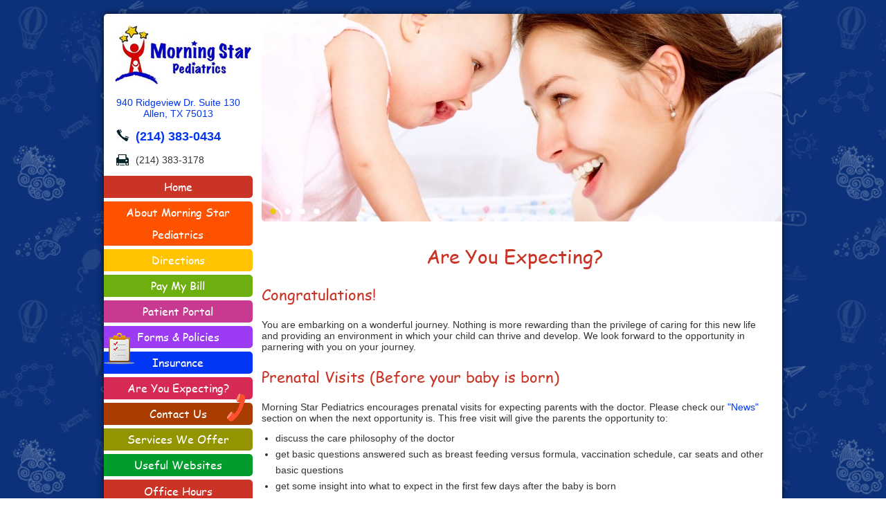

--- FILE ---
content_type: text/html; charset=UTF-8
request_url: https://morningstarpeds.com/are-you-expecting/
body_size: 12847
content:
	<!DOCTYPE html>
<html lang="en">

<head>
    <meta charset="UTF-8"/>

    
    <title>
        Comprehensive Prenatal and Newborn Care | Morning Star Pediatrics    </title>
	
	<link rel="icon" type="image/x-icon" href="/wp-content/uploads/2023/09/cropped-logo.jpg">
	<link rel="apple-touch-icon" sizes="180x180" href="/wp-content/uploads/2023/09/cropped-logo.jpg">
	<link rel="icon" type="image/png" sizes="32x32" href="/wp-content/uploads/2023/09/cropped-logo.jpg">
	<link rel="icon" type="image/png" sizes="16x16" href="/wp-content/uploads/2023/09/cropped-logo.jpg">

	
    <link href='https://fonts.googleapis.com/css?family=PT+Sans:400,700' rel='stylesheet' type='text/css'/>
    <link rel="stylesheet" href="https://morningstarpeds.com/wp-content/themes/Morning%20Star%20Peds/style.css">
    <link href="https://morningstarpeds.com/wp-content/themes/Morning%20Star%20Peds/css/skeleton.css" rel="stylesheet" type="text/css"/>
    <link href="https://morningstarpeds.com/wp-content/themes/Morning%20Star%20Peds/font/fonts.css" type="text/css" rel="stylesheet"/>

    <!-- Mobile Specific Metas
    ================================================== -->
    <meta name="viewport" content="width=device-width, initial-scale=1, maximum-scale=1">

    <!--[if lt IE 9]>
    <script src="https://html5shim.googlecode.com/svn/trunk/html5.js"></script>
    <![endif]-->

    <!-- slider -->
    <script src="https://cdnjs.cloudflare.com/ajax/libs/jquery/3.3.1/jquery.min.js" type="text/javascript"></script>
    <script src="https://morningstarpeds.com/wp-content/themes/Morning%20Star%20Peds/js/slider-fade.js" type="text/javascript"></script>
    <script src="https://morningstarpeds.com/wp-content/themes/Morning%20Star%20Peds/js/slick.min.js" type="text/javascript"></script>

    <link href="https://morningstarpeds.com/wp-content/themes/Morning%20Star%20Peds/css/slick.css" type="text/css" rel="stylesheet"/>
    <link rel="stylesheet" href="https://morningstarpeds.com/wp-content/themes/Morning%20Star%20Peds/css/slider-fade.css" type="text/css"/>

    <script type="text/javascript">
      $(document).ready(function () {

        $('#slider-fade').slide({
          height: 300,
          width: 751,
          responsive: true
        });

      });
    </script>

    <link rel="pingback" href="https://morningstarpeds.com/xmlrpc.php">

    
    <meta name='robots' content='index, follow, max-image-preview:large, max-snippet:-1, max-video-preview:-1' />

	<!-- This site is optimized with the Yoast SEO plugin v26.7 - https://yoast.com/wordpress/plugins/seo/ -->
	<meta name="description" content="Morning Star Pediatrics provides expert prenatal care for expecting mothers. Schedule a visit with our caring team today for a healthy pregnancy journey." />
	<link rel="canonical" href="https://morningstarpeds.com/are-you-expecting/" />
	<meta property="og:locale" content="en_US" />
	<meta property="og:type" content="article" />
	<meta property="og:title" content="Comprehensive Prenatal and Newborn Care | Morning Star Pediatrics" />
	<meta property="og:description" content="Morning Star Pediatrics provides expert prenatal care for expecting mothers. Schedule a visit with our caring team today for a healthy pregnancy journey." />
	<meta property="og:url" content="https://morningstarpeds.com/are-you-expecting/" />
	<meta property="article:publisher" content="https://www.facebook.com/MorningStarPeds" />
	<meta property="article:modified_time" content="2024-06-15T22:42:30+00:00" />
	<meta property="og:image" content="https://morningstarpeds.com/wp-content/uploads/2023/09/logo.jpg" />
	<meta property="og:image:width" content="197" />
	<meta property="og:image:height" content="85" />
	<meta property="og:image:type" content="image/jpeg" />
	<meta name="twitter:card" content="summary_large_image" />
	<meta name="twitter:site" content="@MorningstarPeds" />
	<meta name="twitter:label1" content="Est. reading time" />
	<meta name="twitter:data1" content="2 minutes" />
	<script type="application/ld+json" class="yoast-schema-graph">{"@context":"https://schema.org","@graph":[{"@type":["WebPage","MedicalWebPage"],"@id":"https://morningstarpeds.com/are-you-expecting/","url":"https://morningstarpeds.com/are-you-expecting/","name":"Comprehensive Prenatal and Newborn Care | Morning Star Pediatrics","isPartOf":{"@id":"https://morningstarpeds.com/#website"},"datePublished":"2014-10-15T14:05:22+00:00","dateModified":"2024-06-15T22:42:30+00:00","description":"Morning Star Pediatrics provides expert prenatal care for expecting mothers. Schedule a visit with our caring team today for a healthy pregnancy journey.","breadcrumb":{"@id":"https://morningstarpeds.com/are-you-expecting/#breadcrumb"},"inLanguage":"en","potentialAction":[{"@type":"ReadAction","target":["https://morningstarpeds.com/are-you-expecting/"]}]},{"@type":"BreadcrumbList","@id":"https://morningstarpeds.com/are-you-expecting/#breadcrumb","itemListElement":[{"@type":"ListItem","position":1,"name":"Home","item":"https://morningstarpeds.com/"},{"@type":"ListItem","position":2,"name":"Are You Expecting?"}]},{"@type":"WebSite","@id":"https://morningstarpeds.com/#website","url":"https://morningstarpeds.com/","name":"","description":"More Than Medicine, Building a Foundation for Lifelong Health","publisher":{"@id":"https://morningstarpeds.com/#organization"},"potentialAction":[{"@type":"SearchAction","target":{"@type":"EntryPoint","urlTemplate":"https://morningstarpeds.com/?s={search_term_string}"},"query-input":{"@type":"PropertyValueSpecification","valueRequired":true,"valueName":"search_term_string"}}],"inLanguage":"en"},{"@type":"Organization","@id":"https://morningstarpeds.com/#organization","name":"Morning Star Pediatrics","url":"https://morningstarpeds.com/","logo":{"@type":"ImageObject","inLanguage":"en","@id":"https://morningstarpeds.com/#/schema/logo/image/","url":"https://morningstarpeds.com/wp-content/uploads/2023/09/logo.jpg","contentUrl":"https://morningstarpeds.com/wp-content/uploads/2023/09/logo.jpg","width":197,"height":85,"caption":"Morning Star Pediatrics"},"image":{"@id":"https://morningstarpeds.com/#/schema/logo/image/"},"sameAs":["https://www.facebook.com/MorningStarPeds","https://x.com/MorningstarPeds"]}]}</script>
	<!-- / Yoast SEO plugin. -->


<link rel="alternate" type="application/rss+xml" title=" &raquo; Feed" href="https://morningstarpeds.com/feed/" />
<link rel="alternate" type="application/rss+xml" title=" &raquo; Comments Feed" href="https://morningstarpeds.com/comments/feed/" />
<link rel="alternate" title="oEmbed (JSON)" type="application/json+oembed" href="https://morningstarpeds.com/wp-json/oembed/1.0/embed?url=https%3A%2F%2Fmorningstarpeds.com%2Fare-you-expecting%2F" />
<link rel="alternate" title="oEmbed (XML)" type="text/xml+oembed" href="https://morningstarpeds.com/wp-json/oembed/1.0/embed?url=https%3A%2F%2Fmorningstarpeds.com%2Fare-you-expecting%2F&#038;format=xml" />
<style id='wp-img-auto-sizes-contain-inline-css' type='text/css'>
img:is([sizes=auto i],[sizes^="auto," i]){contain-intrinsic-size:3000px 1500px}
/*# sourceURL=wp-img-auto-sizes-contain-inline-css */
</style>
<style id='wp-emoji-styles-inline-css' type='text/css'>

	img.wp-smiley, img.emoji {
		display: inline !important;
		border: none !important;
		box-shadow: none !important;
		height: 1em !important;
		width: 1em !important;
		margin: 0 0.07em !important;
		vertical-align: -0.1em !important;
		background: none !important;
		padding: 0 !important;
	}
/*# sourceURL=wp-emoji-styles-inline-css */
</style>
<style id='wp-block-library-inline-css' type='text/css'>
:root{--wp-block-synced-color:#7a00df;--wp-block-synced-color--rgb:122,0,223;--wp-bound-block-color:var(--wp-block-synced-color);--wp-editor-canvas-background:#ddd;--wp-admin-theme-color:#007cba;--wp-admin-theme-color--rgb:0,124,186;--wp-admin-theme-color-darker-10:#006ba1;--wp-admin-theme-color-darker-10--rgb:0,107,160.5;--wp-admin-theme-color-darker-20:#005a87;--wp-admin-theme-color-darker-20--rgb:0,90,135;--wp-admin-border-width-focus:2px}@media (min-resolution:192dpi){:root{--wp-admin-border-width-focus:1.5px}}.wp-element-button{cursor:pointer}:root .has-very-light-gray-background-color{background-color:#eee}:root .has-very-dark-gray-background-color{background-color:#313131}:root .has-very-light-gray-color{color:#eee}:root .has-very-dark-gray-color{color:#313131}:root .has-vivid-green-cyan-to-vivid-cyan-blue-gradient-background{background:linear-gradient(135deg,#00d084,#0693e3)}:root .has-purple-crush-gradient-background{background:linear-gradient(135deg,#34e2e4,#4721fb 50%,#ab1dfe)}:root .has-hazy-dawn-gradient-background{background:linear-gradient(135deg,#faaca8,#dad0ec)}:root .has-subdued-olive-gradient-background{background:linear-gradient(135deg,#fafae1,#67a671)}:root .has-atomic-cream-gradient-background{background:linear-gradient(135deg,#fdd79a,#004a59)}:root .has-nightshade-gradient-background{background:linear-gradient(135deg,#330968,#31cdcf)}:root .has-midnight-gradient-background{background:linear-gradient(135deg,#020381,#2874fc)}:root{--wp--preset--font-size--normal:16px;--wp--preset--font-size--huge:42px}.has-regular-font-size{font-size:1em}.has-larger-font-size{font-size:2.625em}.has-normal-font-size{font-size:var(--wp--preset--font-size--normal)}.has-huge-font-size{font-size:var(--wp--preset--font-size--huge)}.has-text-align-center{text-align:center}.has-text-align-left{text-align:left}.has-text-align-right{text-align:right}.has-fit-text{white-space:nowrap!important}#end-resizable-editor-section{display:none}.aligncenter{clear:both}.items-justified-left{justify-content:flex-start}.items-justified-center{justify-content:center}.items-justified-right{justify-content:flex-end}.items-justified-space-between{justify-content:space-between}.screen-reader-text{border:0;clip-path:inset(50%);height:1px;margin:-1px;overflow:hidden;padding:0;position:absolute;width:1px;word-wrap:normal!important}.screen-reader-text:focus{background-color:#ddd;clip-path:none;color:#444;display:block;font-size:1em;height:auto;left:5px;line-height:normal;padding:15px 23px 14px;text-decoration:none;top:5px;width:auto;z-index:100000}html :where(.has-border-color){border-style:solid}html :where([style*=border-top-color]){border-top-style:solid}html :where([style*=border-right-color]){border-right-style:solid}html :where([style*=border-bottom-color]){border-bottom-style:solid}html :where([style*=border-left-color]){border-left-style:solid}html :where([style*=border-width]){border-style:solid}html :where([style*=border-top-width]){border-top-style:solid}html :where([style*=border-right-width]){border-right-style:solid}html :where([style*=border-bottom-width]){border-bottom-style:solid}html :where([style*=border-left-width]){border-left-style:solid}html :where(img[class*=wp-image-]){height:auto;max-width:100%}:where(figure){margin:0 0 1em}html :where(.is-position-sticky){--wp-admin--admin-bar--position-offset:var(--wp-admin--admin-bar--height,0px)}@media screen and (max-width:600px){html :where(.is-position-sticky){--wp-admin--admin-bar--position-offset:0px}}

/*# sourceURL=wp-block-library-inline-css */
</style><style id='global-styles-inline-css' type='text/css'>
:root{--wp--preset--aspect-ratio--square: 1;--wp--preset--aspect-ratio--4-3: 4/3;--wp--preset--aspect-ratio--3-4: 3/4;--wp--preset--aspect-ratio--3-2: 3/2;--wp--preset--aspect-ratio--2-3: 2/3;--wp--preset--aspect-ratio--16-9: 16/9;--wp--preset--aspect-ratio--9-16: 9/16;--wp--preset--color--black: #000000;--wp--preset--color--cyan-bluish-gray: #abb8c3;--wp--preset--color--white: #ffffff;--wp--preset--color--pale-pink: #f78da7;--wp--preset--color--vivid-red: #cf2e2e;--wp--preset--color--luminous-vivid-orange: #ff6900;--wp--preset--color--luminous-vivid-amber: #fcb900;--wp--preset--color--light-green-cyan: #7bdcb5;--wp--preset--color--vivid-green-cyan: #00d084;--wp--preset--color--pale-cyan-blue: #8ed1fc;--wp--preset--color--vivid-cyan-blue: #0693e3;--wp--preset--color--vivid-purple: #9b51e0;--wp--preset--gradient--vivid-cyan-blue-to-vivid-purple: linear-gradient(135deg,rgb(6,147,227) 0%,rgb(155,81,224) 100%);--wp--preset--gradient--light-green-cyan-to-vivid-green-cyan: linear-gradient(135deg,rgb(122,220,180) 0%,rgb(0,208,130) 100%);--wp--preset--gradient--luminous-vivid-amber-to-luminous-vivid-orange: linear-gradient(135deg,rgb(252,185,0) 0%,rgb(255,105,0) 100%);--wp--preset--gradient--luminous-vivid-orange-to-vivid-red: linear-gradient(135deg,rgb(255,105,0) 0%,rgb(207,46,46) 100%);--wp--preset--gradient--very-light-gray-to-cyan-bluish-gray: linear-gradient(135deg,rgb(238,238,238) 0%,rgb(169,184,195) 100%);--wp--preset--gradient--cool-to-warm-spectrum: linear-gradient(135deg,rgb(74,234,220) 0%,rgb(151,120,209) 20%,rgb(207,42,186) 40%,rgb(238,44,130) 60%,rgb(251,105,98) 80%,rgb(254,248,76) 100%);--wp--preset--gradient--blush-light-purple: linear-gradient(135deg,rgb(255,206,236) 0%,rgb(152,150,240) 100%);--wp--preset--gradient--blush-bordeaux: linear-gradient(135deg,rgb(254,205,165) 0%,rgb(254,45,45) 50%,rgb(107,0,62) 100%);--wp--preset--gradient--luminous-dusk: linear-gradient(135deg,rgb(255,203,112) 0%,rgb(199,81,192) 50%,rgb(65,88,208) 100%);--wp--preset--gradient--pale-ocean: linear-gradient(135deg,rgb(255,245,203) 0%,rgb(182,227,212) 50%,rgb(51,167,181) 100%);--wp--preset--gradient--electric-grass: linear-gradient(135deg,rgb(202,248,128) 0%,rgb(113,206,126) 100%);--wp--preset--gradient--midnight: linear-gradient(135deg,rgb(2,3,129) 0%,rgb(40,116,252) 100%);--wp--preset--font-size--small: 13px;--wp--preset--font-size--medium: 20px;--wp--preset--font-size--large: 36px;--wp--preset--font-size--x-large: 42px;--wp--preset--spacing--20: 0.44rem;--wp--preset--spacing--30: 0.67rem;--wp--preset--spacing--40: 1rem;--wp--preset--spacing--50: 1.5rem;--wp--preset--spacing--60: 2.25rem;--wp--preset--spacing--70: 3.38rem;--wp--preset--spacing--80: 5.06rem;--wp--preset--shadow--natural: 6px 6px 9px rgba(0, 0, 0, 0.2);--wp--preset--shadow--deep: 12px 12px 50px rgba(0, 0, 0, 0.4);--wp--preset--shadow--sharp: 6px 6px 0px rgba(0, 0, 0, 0.2);--wp--preset--shadow--outlined: 6px 6px 0px -3px rgb(255, 255, 255), 6px 6px rgb(0, 0, 0);--wp--preset--shadow--crisp: 6px 6px 0px rgb(0, 0, 0);}:where(.is-layout-flex){gap: 0.5em;}:where(.is-layout-grid){gap: 0.5em;}body .is-layout-flex{display: flex;}.is-layout-flex{flex-wrap: wrap;align-items: center;}.is-layout-flex > :is(*, div){margin: 0;}body .is-layout-grid{display: grid;}.is-layout-grid > :is(*, div){margin: 0;}:where(.wp-block-columns.is-layout-flex){gap: 2em;}:where(.wp-block-columns.is-layout-grid){gap: 2em;}:where(.wp-block-post-template.is-layout-flex){gap: 1.25em;}:where(.wp-block-post-template.is-layout-grid){gap: 1.25em;}.has-black-color{color: var(--wp--preset--color--black) !important;}.has-cyan-bluish-gray-color{color: var(--wp--preset--color--cyan-bluish-gray) !important;}.has-white-color{color: var(--wp--preset--color--white) !important;}.has-pale-pink-color{color: var(--wp--preset--color--pale-pink) !important;}.has-vivid-red-color{color: var(--wp--preset--color--vivid-red) !important;}.has-luminous-vivid-orange-color{color: var(--wp--preset--color--luminous-vivid-orange) !important;}.has-luminous-vivid-amber-color{color: var(--wp--preset--color--luminous-vivid-amber) !important;}.has-light-green-cyan-color{color: var(--wp--preset--color--light-green-cyan) !important;}.has-vivid-green-cyan-color{color: var(--wp--preset--color--vivid-green-cyan) !important;}.has-pale-cyan-blue-color{color: var(--wp--preset--color--pale-cyan-blue) !important;}.has-vivid-cyan-blue-color{color: var(--wp--preset--color--vivid-cyan-blue) !important;}.has-vivid-purple-color{color: var(--wp--preset--color--vivid-purple) !important;}.has-black-background-color{background-color: var(--wp--preset--color--black) !important;}.has-cyan-bluish-gray-background-color{background-color: var(--wp--preset--color--cyan-bluish-gray) !important;}.has-white-background-color{background-color: var(--wp--preset--color--white) !important;}.has-pale-pink-background-color{background-color: var(--wp--preset--color--pale-pink) !important;}.has-vivid-red-background-color{background-color: var(--wp--preset--color--vivid-red) !important;}.has-luminous-vivid-orange-background-color{background-color: var(--wp--preset--color--luminous-vivid-orange) !important;}.has-luminous-vivid-amber-background-color{background-color: var(--wp--preset--color--luminous-vivid-amber) !important;}.has-light-green-cyan-background-color{background-color: var(--wp--preset--color--light-green-cyan) !important;}.has-vivid-green-cyan-background-color{background-color: var(--wp--preset--color--vivid-green-cyan) !important;}.has-pale-cyan-blue-background-color{background-color: var(--wp--preset--color--pale-cyan-blue) !important;}.has-vivid-cyan-blue-background-color{background-color: var(--wp--preset--color--vivid-cyan-blue) !important;}.has-vivid-purple-background-color{background-color: var(--wp--preset--color--vivid-purple) !important;}.has-black-border-color{border-color: var(--wp--preset--color--black) !important;}.has-cyan-bluish-gray-border-color{border-color: var(--wp--preset--color--cyan-bluish-gray) !important;}.has-white-border-color{border-color: var(--wp--preset--color--white) !important;}.has-pale-pink-border-color{border-color: var(--wp--preset--color--pale-pink) !important;}.has-vivid-red-border-color{border-color: var(--wp--preset--color--vivid-red) !important;}.has-luminous-vivid-orange-border-color{border-color: var(--wp--preset--color--luminous-vivid-orange) !important;}.has-luminous-vivid-amber-border-color{border-color: var(--wp--preset--color--luminous-vivid-amber) !important;}.has-light-green-cyan-border-color{border-color: var(--wp--preset--color--light-green-cyan) !important;}.has-vivid-green-cyan-border-color{border-color: var(--wp--preset--color--vivid-green-cyan) !important;}.has-pale-cyan-blue-border-color{border-color: var(--wp--preset--color--pale-cyan-blue) !important;}.has-vivid-cyan-blue-border-color{border-color: var(--wp--preset--color--vivid-cyan-blue) !important;}.has-vivid-purple-border-color{border-color: var(--wp--preset--color--vivid-purple) !important;}.has-vivid-cyan-blue-to-vivid-purple-gradient-background{background: var(--wp--preset--gradient--vivid-cyan-blue-to-vivid-purple) !important;}.has-light-green-cyan-to-vivid-green-cyan-gradient-background{background: var(--wp--preset--gradient--light-green-cyan-to-vivid-green-cyan) !important;}.has-luminous-vivid-amber-to-luminous-vivid-orange-gradient-background{background: var(--wp--preset--gradient--luminous-vivid-amber-to-luminous-vivid-orange) !important;}.has-luminous-vivid-orange-to-vivid-red-gradient-background{background: var(--wp--preset--gradient--luminous-vivid-orange-to-vivid-red) !important;}.has-very-light-gray-to-cyan-bluish-gray-gradient-background{background: var(--wp--preset--gradient--very-light-gray-to-cyan-bluish-gray) !important;}.has-cool-to-warm-spectrum-gradient-background{background: var(--wp--preset--gradient--cool-to-warm-spectrum) !important;}.has-blush-light-purple-gradient-background{background: var(--wp--preset--gradient--blush-light-purple) !important;}.has-blush-bordeaux-gradient-background{background: var(--wp--preset--gradient--blush-bordeaux) !important;}.has-luminous-dusk-gradient-background{background: var(--wp--preset--gradient--luminous-dusk) !important;}.has-pale-ocean-gradient-background{background: var(--wp--preset--gradient--pale-ocean) !important;}.has-electric-grass-gradient-background{background: var(--wp--preset--gradient--electric-grass) !important;}.has-midnight-gradient-background{background: var(--wp--preset--gradient--midnight) !important;}.has-small-font-size{font-size: var(--wp--preset--font-size--small) !important;}.has-medium-font-size{font-size: var(--wp--preset--font-size--medium) !important;}.has-large-font-size{font-size: var(--wp--preset--font-size--large) !important;}.has-x-large-font-size{font-size: var(--wp--preset--font-size--x-large) !important;}
/*# sourceURL=global-styles-inline-css */
</style>

<style id='classic-theme-styles-inline-css' type='text/css'>
/*! This file is auto-generated */
.wp-block-button__link{color:#fff;background-color:#32373c;border-radius:9999px;box-shadow:none;text-decoration:none;padding:calc(.667em + 2px) calc(1.333em + 2px);font-size:1.125em}.wp-block-file__button{background:#32373c;color:#fff;text-decoration:none}
/*# sourceURL=/wp-includes/css/classic-themes.min.css */
</style>
<link rel='stylesheet' id='contact-form-7-css' href='https://morningstarpeds.com/wp-content/plugins/contact-form-7/includes/css/styles.css?ver=6.1.4' type='text/css' media='all' />
<link rel='stylesheet' id='siteorigin-panels-front-css' href='https://morningstarpeds.com/wp-content/plugins/siteorigin-panels/css/front-flex.min.css?ver=2.33.5' type='text/css' media='all' />
<link rel='stylesheet' id='sow-image-default-8b5b6f678277-67-css' href='https://morningstarpeds.com/wp-content/uploads/siteorigin-widgets/sow-image-default-8b5b6f678277-67.css?ver=6.9' type='text/css' media='all' />
<link rel='stylesheet' id='wppb_stylesheet-css' href='https://morningstarpeds.com/wp-content/plugins/profile-builder/assets/css/style-front-end.css?ver=3.15.2' type='text/css' media='all' />
<script type="text/javascript" src="https://morningstarpeds.com/wp-includes/js/jquery/jquery.min.js?ver=3.7.1" id="jquery-core-js"></script>
<script type="text/javascript" src="https://morningstarpeds.com/wp-includes/js/jquery/jquery-migrate.min.js?ver=3.4.1" id="jquery-migrate-js"></script>
<script type="text/javascript" id="stripe_nfpluginsettings-js-extra">
/* <![CDATA[ */
var stripe_nfpluginsettings = {"clearLogRestUrl":"https://morningstarpeds.com/wp-json/ninja-forms-stripe/v1/debug-log/delete-all","clearLogButtonId":"stripe_clear_debug_logger","downloadLogRestUrl":"https://morningstarpeds.com/wp-json/ninja-forms-stripe/v1/debug-log/get-all","downloadLogButtonId":"stripe_download_debug_logger","_wpnonce":"f1b45e911d"};
//# sourceURL=stripe_nfpluginsettings-js-extra
/* ]]> */
</script>
<script type="text/javascript" src="https://morningstarpeds.com/wp-content/plugins/ninja-forms-stripe/assets/js/nfpluginsettings.js?ver=3.2.8" id="stripe_nfpluginsettings-js"></script>
<link rel="https://api.w.org/" href="https://morningstarpeds.com/wp-json/" /><link rel="alternate" title="JSON" type="application/json" href="https://morningstarpeds.com/wp-json/wp/v2/pages/67" /><link rel='shortlink' href='https://morningstarpeds.com/?p=67' />
<!-- Google tag (gtag.js) -->
<script async src="https://www.googletagmanager.com/gtag/js?id=G-TBHQ76KKB4"></script>
<script>
  window.dataLayer = window.dataLayer || [];
  function gtag(){dataLayer.push(arguments);}
  gtag('js', new Date());

  gtag('config', 'G-TBHQ76KKB4');
</script><link rel="apple-touch-icon" sizes="180x180" href="/wp-content/uploads/fbrfg/apple-touch-icon.png">
<link rel="icon" type="image/png" sizes="32x32" href="/wp-content/uploads/fbrfg/favicon-32x32.png">
<link rel="icon" type="image/png" sizes="16x16" href="/wp-content/uploads/fbrfg/favicon-16x16.png">
<link rel="manifest" href="/wp-content/uploads/fbrfg/site.webmanifest">
<link rel="mask-icon" href="/wp-content/uploads/fbrfg/safari-pinned-tab.svg" color="#5bbad5">
<link rel="shortcut icon" href="/wp-content/uploads/fbrfg/favicon.ico">
<meta name="msapplication-TileColor" content="#da532c">
<meta name="msapplication-config" content="/wp-content/uploads/fbrfg/browserconfig.xml">
<meta name="theme-color" content="#ffffff"><style type="text/css">.recentcomments a{display:inline !important;padding:0 !important;margin:0 !important;}</style><style media="all" id="siteorigin-panels-layouts-head">/* Layout 67 */ #pgc-67-0-0 , #pgc-67-1-0 { width:100%;width:calc(100% - ( 0 * 30px ) ) } #pg-67-0 , #pl-67 .so-panel { margin-bottom:30px } #pl-67 .so-panel:last-of-type { margin-bottom:0px } #pg-67-1.panel-has-style > .panel-row-style, #pg-67-1.panel-no-style { -webkit-align-items:flex-start;align-items:flex-start } @media (max-width:780px){ #pg-67-0.panel-no-style, #pg-67-0.panel-has-style > .panel-row-style, #pg-67-0 , #pg-67-1.panel-no-style, #pg-67-1.panel-has-style > .panel-row-style, #pg-67-1 { -webkit-flex-direction:column;-ms-flex-direction:column;flex-direction:column } #pg-67-0 > .panel-grid-cell , #pg-67-0 > .panel-row-style > .panel-grid-cell , #pg-67-1 > .panel-grid-cell , #pg-67-1 > .panel-row-style > .panel-grid-cell { width:100%;margin-right:0 } #pl-67 .panel-grid-cell { padding:0 } #pl-67 .panel-grid .panel-grid-cell-empty { display:none } #pl-67 .panel-grid .panel-grid-cell-mobile-last { margin-bottom:0px }  } </style><link rel="icon" href="https://morningstarpeds.com/wp-content/uploads/2023/09/cropped-logo-32x32.jpg" sizes="32x32" />
<link rel="icon" href="https://morningstarpeds.com/wp-content/uploads/2023/09/cropped-logo-192x192.jpg" sizes="192x192" />
<link rel="apple-touch-icon" href="https://morningstarpeds.com/wp-content/uploads/2023/09/cropped-logo-180x180.jpg" />
<meta name="msapplication-TileImage" content="https://morningstarpeds.com/wp-content/uploads/2023/09/cropped-logo-270x270.jpg" />
		<style type="text/css" id="wp-custom-css">
			/*
You can add your own CSS here.

Click the help icon above to learn more.
*/
nav ul li {
    float: left;
    width: 100%;
    padding: 0;
    position: relative;
}

.nav-toggle,
nav ul li a {
    color: #fff;
    font-size: 16px;
    text-align: center;
    padding: 0;
    display: block;
    line-height: 32px;
    font-family: 'comic_sans_msregular', sans-serif;
    margin-top: 5px;
    position: relative;

}

.nav-toggle,
nav ul li a {
    background-color: rgba(202, 52, 39, 1);
    -webkit-border-radius: 0 5px 5px 0;
    border-radius: 0 5px 5px 0;
}
.mobile-nav{
display: none;
}

.nav-toggle,
nav ul li:nth-child(15) a {
    background-color: rgba(1, 118, 179, 1);
}
.nav-toggle:hover,
nav ul li:nth-child(15) a:hover {
    background-color: rgba(1, 118, 179, 0.9);
}


@media screen and (max-width: 786px) {
    .main-nav ul li a:not([title="mobile"]){
        display: none;
    }

    .mobile-nav{
        display: block;
        overflow: hidden;
        padding: 0 0 20px;
    }
    .mobile-nav ul {
        display: none;
    }
    .mobile-nav ul li a[title="mobile"]{
        display: none;
    }
nav ul li a,
    .nav-toggle,
    .emergencies {
        -webkit-border-radius: 5px;
        border-radius: 5px;
    }
}

.gform_wrapper li.gsection.gf_scroll_text {
height: auto; 
}
body .gform_wrapper ul li.gfield {
margin-top: 0;
}

.gform_wrapper .gsection{
margin-bottom: 5px;
}
body .gform_wrapper ul li.field_description_below div.ginput_container_checkbox,
.gfield_checkbox{
margin: 0 !important;
}		</style>
		<link rel='stylesheet' id='so-css-Morning Star Peds-css' href='https://morningstarpeds.com/wp-content/uploads/so-css/so-css-Morning%20Star%20Peds.css?ver=1519100761' type='text/css' media='all' />
<link rel='stylesheet' id='slf_caro_css_and_js-css' href='https://morningstarpeds.com/wp-content/plugins/simple-login-form/includes/front-style.css?ver=6.9' type='text/css' media='all' />
</head>

<body class="wp-singular page-template-default page page-id-67 wp-theme-MorningStarPeds siteorigin-panels siteorigin-panels-before-js">

    <!-- main begins -->

    <main class="main clearfix">
        <div class="mainContainer">

            <!-- two-column begins -->
            <div class="two-column clearfix">

                <!-- aside -->
                <aside class="fLeft">
                    <header>
                        <div class="logo clearfix">
                            <a href="https://morningstarpeds.com/">
                                <img src="https://morningstarpeds.com/wp-content/themes/Morning%20Star%20Peds/images/logo.jpg" alt="Morningstar Pediatrics Logo"/>
                            </a>
                        </div>
                        <address>
                            <a href="https://goo.gl/maps/bqXApV84CgJ2">940 Ridgeview Dr. Suite 130<br/>Allen, TX
                                75013</a>
                        </address>
                        <span class="phone">
                            <a href="tel:2143830434">(214) 383-0434</a>
                        </span>
                        <span class="fax">(214) 383-3178 </span>
                        <nav class="main-nav clearfix">
                            <ul id="menu-primary-menu" class="menu"><li id="menu-item-64" class="menu-item menu-item-type-post_type menu-item-object-page menu-item-home menu-item-64"><a href="https://morningstarpeds.com/">Home <span style="display:none;" class="home"></span></a></li>
<li id="menu-item-1418" class="menu-item menu-item-type-post_type menu-item-object-page menu-item-1418"><a href="https://morningstarpeds.com/about-us/" title="mobile">About Morning Star Pediatrics</a></li>
<li id="menu-item-1610" class="menu-item menu-item-type-post_type menu-item-object-page menu-item-1610"><a href="https://morningstarpeds.com/directions/" title="mobile">Directions</a></li>
<li id="menu-item-1825" class="menu-item menu-item-type-post_type menu-item-object-page menu-item-1825"><a href="https://morningstarpeds.com/online-payment/" title="mobile">Pay My Bill</a></li>
<li id="menu-item-8107" class="menu-item menu-item-type-post_type menu-item-object-page menu-item-8107"><a href="https://morningstarpeds.com/patient-portal/">Patient Portal</a></li>
<li id="menu-item-63" class="menu-item menu-item-type-post_type menu-item-object-page menu-item-63"><a href="https://morningstarpeds.com/forms-policies/">Forms &#038; Policies<span class="forms"></span></a></li>
<li id="menu-item-62" class="menu-item menu-item-type-post_type menu-item-object-page menu-item-62"><a href="https://morningstarpeds.com/insurance/">Insurance</a></li>
<li id="menu-item-86" class="menu-item menu-item-type-post_type menu-item-object-page current-menu-item page_item page-item-67 current_page_item menu-item-86"><a href="https://morningstarpeds.com/are-you-expecting/" aria-current="page">Are You Expecting?</a></li>
<li id="menu-item-59" class="menu-item menu-item-type-post_type menu-item-object-page menu-item-59"><a href="https://morningstarpeds.com/contact-us/">Contact Us<span class="contact"></span></a></li>
<li id="menu-item-94" class="menu-item menu-item-type-post_type menu-item-object-page menu-item-94"><a href="https://morningstarpeds.com/services/">Services We Offer</a></li>
<li id="menu-item-60" class="menu-item menu-item-type-post_type menu-item-object-page menu-item-60"><a href="https://morningstarpeds.com/links/">Useful Websites</a></li>
</ul>                        </nav>
                        <div class="emergencies clearfix">
                            <a href="https://morningstarpeds.com/office-hours/">
                                <h5>Office Hours</h5>
                                <h6>
                                    <script type="text/javascript">
                                      var ops = [
                                        {
                                          openA: '',
                                          start: '',
                                          end: ''
                                        },
                                        {
                                          openA: 1,
                                          start: '08:30:00',
                                          end: '17:30:00'
                                        },
                                        {
                                          openA: '1',
                                          start: '08:30:00',
                                          end: '17:30:00'
                                        },
                                        {
                                          openA: '1',
                                          start: '09:00:00',
                                          end: '17:30:00'
                                        },
                                        {
                                          openA: '1',
                                          start: '08:30:00',
                                          end: '17:30:00'
                                        },
                                        {
                                          openA: '1',
                                          start: '08:30:00',
                                          end: '16:00:00'
                                        },
                                        {
                                          openA: '',
                                          start: '',
                                          end: ''
                                        },
                                      ];

                                      var now = new Date(),
                                          currentWeekday = now.getDay(),
                                          currentHour = now.getHours(),
                                          currentMinutes = now.getMinutes(),
                                          currentFormatted = currentHour * 60 + currentMinutes,
                                          operation = ops[currentWeekday];

                                      if (operation.openA && operation.start && operation.end) {
                                        var openB = operation.start.split(':'),
                                            close = operation.end.split(':'),
                                            openFormatted = parseInt(openB[0], 10) * 60 + parseInt(openB[1], 10),
                                            closeFormatted = parseInt(close[0], 10) * 60 + parseInt(close[1], 10);

                                        if (openFormatted <= currentFormatted && currentFormatted <= closeFormatted) {
                                          document.write('Open Now');
                                        } else {
                                          document.write('Closed Now');
                                        }
                                      } else {
                                        document.write('Closed Now');
                                      }
                                    </script>

                                </h6>
                            </a>
                        </div>
                        <nav class="mobile-nav">
                            <a href="#" class="nav-toggle">Menu</a>
                            <ul id="menu-primary-menu-1" class="menu"><li class="menu-item menu-item-type-post_type menu-item-object-page menu-item-home menu-item-64"><a href="https://morningstarpeds.com/">Home <span style="display:none;" class="home"></span></a></li>
<li class="menu-item menu-item-type-post_type menu-item-object-page menu-item-1418"><a href="https://morningstarpeds.com/about-us/" title="mobile">About Morning Star Pediatrics</a></li>
<li class="menu-item menu-item-type-post_type menu-item-object-page menu-item-1610"><a href="https://morningstarpeds.com/directions/" title="mobile">Directions</a></li>
<li class="menu-item menu-item-type-post_type menu-item-object-page menu-item-1825"><a href="https://morningstarpeds.com/online-payment/" title="mobile">Pay My Bill</a></li>
<li class="menu-item menu-item-type-post_type menu-item-object-page menu-item-8107"><a href="https://morningstarpeds.com/patient-portal/">Patient Portal</a></li>
<li class="menu-item menu-item-type-post_type menu-item-object-page menu-item-63"><a href="https://morningstarpeds.com/forms-policies/">Forms &#038; Policies<span class="forms"></span></a></li>
<li class="menu-item menu-item-type-post_type menu-item-object-page menu-item-62"><a href="https://morningstarpeds.com/insurance/">Insurance</a></li>
<li class="menu-item menu-item-type-post_type menu-item-object-page current-menu-item page_item page-item-67 current_page_item menu-item-86"><a href="https://morningstarpeds.com/are-you-expecting/" aria-current="page">Are You Expecting?</a></li>
<li class="menu-item menu-item-type-post_type menu-item-object-page menu-item-59"><a href="https://morningstarpeds.com/contact-us/">Contact Us<span class="contact"></span></a></li>
<li class="menu-item menu-item-type-post_type menu-item-object-page menu-item-94"><a href="https://morningstarpeds.com/services/">Services We Offer</a></li>
<li class="menu-item menu-item-type-post_type menu-item-object-page menu-item-60"><a href="https://morningstarpeds.com/links/">Useful Websites</a></li>
</ul>                        </nav>
                    </header>
                </aside>
                <!-- aside -->

                <!-- section -->
                <section class="fRight">
					<div class="sliderMian clearfix">
						<div id="slider-fade"> 
							
							<!-- start Basic Jquery Slider -->
							<ul class="slide">	<li><img src="https://morningstarpeds.com/wp-content/uploads/2014/10/Baby’s-Good-Health-resized.jpg" width="751" height="300" border="0"  alt="" /></li>	<li><img src="https://morningstarpeds.com/wp-content/uploads/2014/10/Lovely-Baby-resized.jpg" width="751" height="300" border="0"  alt="" /></li>	<li><img src="https://morningstarpeds.com/wp-content/uploads/2014/10/toddlers-resized.jpg" width="751" height="300" border="0"  alt="" /></li>	<li><img src="https://morningstarpeds.com/wp-content/uploads/2014/10/Kids-playing-outside-resized.jpg" width="751" height="300" border="0"  alt="" /></li>	</ul>
							<!-- end Basic jQuery Slider --> 
							
						</div>
					</div>
                <script>
                  (function($){
                    $(document).on('click', '.nav-toggle', function(evt){
                      evt.preventDefault();
                      var $this = $(this),
                          text = $this.text();

                      $this.text(text === 'Menu' ?  'Close Menu' : 'Menu');
                      $('.mobile-nav ul').slideToggle();
                    })
                  })(jQuery);
                </script>

<div class="inner-content clearfix">

	<h1>Are You Expecting?</h1>
	<div id="pl-67"  class="panel-layout" ><div id="pg-67-0"  class="panel-grid panel-no-style" ><div id="pgc-67-0-0"  class="panel-grid-cell" ><div id="panel-67-0-0-0" class="so-panel widget widget_sow-editor panel-first-child panel-last-child" data-index="0" ><div
			
			class="so-widget-sow-editor so-widget-sow-editor-base"
			
		>
<div class="siteorigin-widget-tinymce textwidget">
	<h2>Congratulations!</h2>
<p>You are embarking on a wonderful journey. Nothing is more rewarding than the privilege of caring for this new life and providing an environment in which your child can thrive and develop. We look forward to the opportunity in parnering with you on your journey.</p>
<h2>Prenatal Visits (Before your baby is born)</h2>
<p>Morning Star Pediatrics encourages prenatal visits for expecting parents with the doctor. Please check our <a href="https://morningstarpeds.com/">"News"</a> section on when the next opportunity is. This free visit will give the parents the opportunity to:</p>
<ul>
<li>discuss the care philosophy of the doctor</li>
<li>get basic questions answered such as breast feeding versus formula, vaccination schedule, car seats and other basic questions</li>
<li>get some insight into what to expect in the first few days after the baby is born</li>
</ul>
<h2>At Delivery</h2>
<p>Dr. Thomas will provide newborn care if you choose to deliver your baby at Baylor McKinney or Texas Health Presbyterian in Allen. You will need to let the hospital know who the chosen doctor is.</p>
<p>Upon discharge, please call our office to schedule the first visit. It is also important to contact your insurance company to get your child added to your respective insurance plan.</p>
<h2>Office Visit Schedule</h2>
<p>For the first visit, please bring all of the discharge paperwork. We follow the American Academy of Pediatrics recommendation for your baby's well child visits. Please also refer to the <a href="https://morningstarpeds.com/immunization/">Immunization page</a> for our philosophy on vaccines:</p>
</div>
</div></div></div></div><div id="pg-67-1"  class="panel-grid panel-no-style" ><div id="pgc-67-1-0"  class="panel-grid-cell" ><div id="panel-67-1-0-0" class="so-panel widget widget_sow-image panel-first-child panel-last-child" data-index="1" ><div
			
			class="so-widget-sow-image so-widget-sow-image-default-8b5b6f678277-67"
			
		>
<div class="sow-image-container">
		<img 
	src="https://morningstarpeds.com/wp-content/uploads/2014/10/Well-Child-Check-up-v1.png" width="1173" height="753" srcset="https://morningstarpeds.com/wp-content/uploads/2014/10/Well-Child-Check-up-v1.png 1173w, https://morningstarpeds.com/wp-content/uploads/2014/10/Well-Child-Check-up-v1-300x193.png 300w, https://morningstarpeds.com/wp-content/uploads/2014/10/Well-Child-Check-up-v1-768x493.png 768w, https://morningstarpeds.com/wp-content/uploads/2014/10/Well-Child-Check-up-v1-1024x657.png 1024w" sizes="(max-width: 1173px) 100vw, 1173px" title="Infographic detailing recommended well-child check-ups from birth to 21 years at Allen pediatric clinic, essential for parents expecting or in early maternity stages. Includes injections for ages 2, 4, 6, and 18 months, dental check-up by age 1, hearing tests, lead screenings, vision check-ups, and annual visits from ages 3 to 21." alt="Infographic detailing recommended well-child check-ups from birth to 21 years at Allen pediatric clinic, essential for parents expecting or in early maternity stages. Includes injections for ages 2, 4, 6, and 18 months, dental check-up by age 1, hearing tests, lead screenings, vision check-ups, and annual visits from ages 3 to 21." 		class="so-widget-image"/>
	</div>

</div></div></div></div></div>
</div>

					
					
				</section>
				<!-- section --> 
				
			</div>
			<!-- two-column ends --> 
			
			<!-- footer begins -->
			<footer class="clearfix">
				<p>&copy; 2026 . All Rights Reserved. </p>
				<div class="social-media fRight"> 
					<a href="https://www.facebook.com/MorningStarPeds" target="_blank"> 
						<img src="https://morningstarpeds.com/wp-content/themes/Morning%20Star%20Peds/images/facebook.png" alt="" /> 
					</a> 
					<a href="https://twitter.com/MorningstarPeds" target="_blank"> 
						<img src="https://morningstarpeds.com/wp-content/themes/Morning%20Star%20Peds/images/twitter.png" alt="" /> 
					</a> 
					<a href="https://plus.google.com/102521027422798188658/" target="_blank"> 
						<img src="https://morningstarpeds.com/wp-content/themes/Morning%20Star%20Peds/images/googlePlus.png" alt="" /> 
					</a> 
				</div>
			</footer>
			<!-- footer ends --> 
			
		</div>
	</main>

	<!-- main ends -->

	<script type="speculationrules">
{"prefetch":[{"source":"document","where":{"and":[{"href_matches":"/*"},{"not":{"href_matches":["/wp-*.php","/wp-admin/*","/wp-content/uploads/*","/wp-content/*","/wp-content/plugins/*","/wp-content/themes/Morning%20Star%20Peds/*","/*\\?(.+)"]}},{"not":{"selector_matches":"a[rel~=\"nofollow\"]"}},{"not":{"selector_matches":".no-prefetch, .no-prefetch a"}}]},"eagerness":"conservative"}]}
</script>
<style type="text/css"> 
         /* Hide reCAPTCHA V3 badge */
        .grecaptcha-badge {
        
            visibility: hidden !important;
        
        }
    </style><script type="text/javascript" src="https://morningstarpeds.com/wp-includes/js/comment-reply.min.js?ver=6.9" id="comment-reply-js" async="async" data-wp-strategy="async" fetchpriority="low"></script>
<script type="text/javascript" src="https://morningstarpeds.com/wp-includes/js/dist/hooks.min.js?ver=dd5603f07f9220ed27f1" id="wp-hooks-js"></script>
<script type="text/javascript" src="https://morningstarpeds.com/wp-includes/js/dist/i18n.min.js?ver=c26c3dc7bed366793375" id="wp-i18n-js"></script>
<script type="text/javascript" id="wp-i18n-js-after">
/* <![CDATA[ */
wp.i18n.setLocaleData( { 'text direction\u0004ltr': [ 'ltr' ] } );
//# sourceURL=wp-i18n-js-after
/* ]]> */
</script>
<script type="text/javascript" src="https://morningstarpeds.com/wp-content/plugins/contact-form-7/includes/swv/js/index.js?ver=6.1.4" id="swv-js"></script>
<script type="text/javascript" id="contact-form-7-js-before">
/* <![CDATA[ */
var wpcf7 = {
    "api": {
        "root": "https:\/\/morningstarpeds.com\/wp-json\/",
        "namespace": "contact-form-7\/v1"
    }
};
//# sourceURL=contact-form-7-js-before
/* ]]> */
</script>
<script type="text/javascript" src="https://morningstarpeds.com/wp-content/plugins/contact-form-7/includes/js/index.js?ver=6.1.4" id="contact-form-7-js"></script>
<script id="wp-emoji-settings" type="application/json">
{"baseUrl":"https://s.w.org/images/core/emoji/17.0.2/72x72/","ext":".png","svgUrl":"https://s.w.org/images/core/emoji/17.0.2/svg/","svgExt":".svg","source":{"concatemoji":"https://morningstarpeds.com/wp-includes/js/wp-emoji-release.min.js?ver=6.9"}}
</script>
<script type="module">
/* <![CDATA[ */
/*! This file is auto-generated */
const a=JSON.parse(document.getElementById("wp-emoji-settings").textContent),o=(window._wpemojiSettings=a,"wpEmojiSettingsSupports"),s=["flag","emoji"];function i(e){try{var t={supportTests:e,timestamp:(new Date).valueOf()};sessionStorage.setItem(o,JSON.stringify(t))}catch(e){}}function c(e,t,n){e.clearRect(0,0,e.canvas.width,e.canvas.height),e.fillText(t,0,0);t=new Uint32Array(e.getImageData(0,0,e.canvas.width,e.canvas.height).data);e.clearRect(0,0,e.canvas.width,e.canvas.height),e.fillText(n,0,0);const a=new Uint32Array(e.getImageData(0,0,e.canvas.width,e.canvas.height).data);return t.every((e,t)=>e===a[t])}function p(e,t){e.clearRect(0,0,e.canvas.width,e.canvas.height),e.fillText(t,0,0);var n=e.getImageData(16,16,1,1);for(let e=0;e<n.data.length;e++)if(0!==n.data[e])return!1;return!0}function u(e,t,n,a){switch(t){case"flag":return n(e,"\ud83c\udff3\ufe0f\u200d\u26a7\ufe0f","\ud83c\udff3\ufe0f\u200b\u26a7\ufe0f")?!1:!n(e,"\ud83c\udde8\ud83c\uddf6","\ud83c\udde8\u200b\ud83c\uddf6")&&!n(e,"\ud83c\udff4\udb40\udc67\udb40\udc62\udb40\udc65\udb40\udc6e\udb40\udc67\udb40\udc7f","\ud83c\udff4\u200b\udb40\udc67\u200b\udb40\udc62\u200b\udb40\udc65\u200b\udb40\udc6e\u200b\udb40\udc67\u200b\udb40\udc7f");case"emoji":return!a(e,"\ud83e\u1fac8")}return!1}function f(e,t,n,a){let r;const o=(r="undefined"!=typeof WorkerGlobalScope&&self instanceof WorkerGlobalScope?new OffscreenCanvas(300,150):document.createElement("canvas")).getContext("2d",{willReadFrequently:!0}),s=(o.textBaseline="top",o.font="600 32px Arial",{});return e.forEach(e=>{s[e]=t(o,e,n,a)}),s}function r(e){var t=document.createElement("script");t.src=e,t.defer=!0,document.head.appendChild(t)}a.supports={everything:!0,everythingExceptFlag:!0},new Promise(t=>{let n=function(){try{var e=JSON.parse(sessionStorage.getItem(o));if("object"==typeof e&&"number"==typeof e.timestamp&&(new Date).valueOf()<e.timestamp+604800&&"object"==typeof e.supportTests)return e.supportTests}catch(e){}return null}();if(!n){if("undefined"!=typeof Worker&&"undefined"!=typeof OffscreenCanvas&&"undefined"!=typeof URL&&URL.createObjectURL&&"undefined"!=typeof Blob)try{var e="postMessage("+f.toString()+"("+[JSON.stringify(s),u.toString(),c.toString(),p.toString()].join(",")+"));",a=new Blob([e],{type:"text/javascript"});const r=new Worker(URL.createObjectURL(a),{name:"wpTestEmojiSupports"});return void(r.onmessage=e=>{i(n=e.data),r.terminate(),t(n)})}catch(e){}i(n=f(s,u,c,p))}t(n)}).then(e=>{for(const n in e)a.supports[n]=e[n],a.supports.everything=a.supports.everything&&a.supports[n],"flag"!==n&&(a.supports.everythingExceptFlag=a.supports.everythingExceptFlag&&a.supports[n]);var t;a.supports.everythingExceptFlag=a.supports.everythingExceptFlag&&!a.supports.flag,a.supports.everything||((t=a.source||{}).concatemoji?r(t.concatemoji):t.wpemoji&&t.twemoji&&(r(t.twemoji),r(t.wpemoji)))});
//# sourceURL=https://morningstarpeds.com/wp-includes/js/wp-emoji-loader.min.js
/* ]]> */
</script>
<script>document.body.className = document.body.className.replace("siteorigin-panels-before-js","");</script>
</body>
</html>


--- FILE ---
content_type: text/css
request_url: https://morningstarpeds.com/wp-content/themes/Morning%20Star%20Peds/style.css
body_size: 4984
content:
/*   
	Theme Name: Morning Star Pediatrics
	Theme URI: http://www.morningstarpeds.com
	Description: Morning Star Pediatrics
	Author: Stark Ideas
	Author URI: http://www.starkideas.com
	Version: 1.0
*/

* {
    margin: 0;
    padding: 0;
}

body {
    font-family: Tahoma, Geneva, sans-serif;
    font-size: 14px;
    font-weight: normal;
    text-decoration: none;
    color: #333;
    background: url(images/pattern.jpg) repeat;
    min-width: 320px;
}

/*
	clearing floats 
*/
.clearfix:after {
    content: "&nbsp;";
    font-size: 0;
    display: block;
    height: 0;
    clear: both;
    visibility: hidden;
}

.clearfix {
    display: inline-block
}

.clearfix {
    display: block
}

* html .clearfix {
    height: 1%;
}

.clear {
    clear: both;
}

/*-----------------*/

h1, h2, h3, h4, h5, img, ul, li, ol, from, input, textarea, font, p {
    padding: 0;
    margin: 0;
    list-style-type: none;
    border: none;
    font-weight: normal;
    line-height: normal;
}

article, aside, details, figcaption, figure,
footer, header, hgroup, menu, nav, section {
    display: block;
    margin: 0;
    padding: 0;
}

a {
    color: rgba(0, 54, 244, 1);
    text-decoration: none;
    outline: none;
}

a:hover {
    color: rgba(51, 51, 51, 1);
    text-decoration: none;
}

.fLeft {
    float: left;
}

.fRight {
    float: right;
}

.md {
    width: auto;
}

/* 
	main
*/

.mainContainer {
    max-width: 980px;
    margin: 0 auto;
    position: relative;
    padding: 0 10px;
}

main {
    width: 100%;
    overflow: hidden;
}

.two-column {
    background-color: #fff;
    -webkit-border-radius: 5px;
    border-radius: 5px;
    -webkit-box-shadow: 0 0 10px 0 rgba(0, 0, 0, 0.7);
    box-shadow: 0 0 10px 0 rgba(0, 0, 0, 0.7);
    margin-top: 20px;
    padding-bottom: 20px;

}

aside {
    width: 21.9287%;
}

section {
    width: 76.7326%;
}

/*
	header
*/

header {
    padding: 0;
}

.logo {
    width: 91.6279%;
    margin: 17px 0 0 16px;
}

.logo img {
    width: 100%;
}

header address {
    display: block;
    text-align: center;
    font-style: normal;
    padding-top: 15px;
}

header span {
    display: block;

}

header span.phone {
    background: url(images/phone.jpg) no-repeat;
    font-size: 18px;
    font-weight: bold;
    margin: 15px 0 0 18px;
    padding-left: 28px;
}

header span.fax {
    background: url(images/fax.jpg) no-repeat;
    margin: 15px 0 0 18px;
    padding-left: 28px;
}

nav {
    padding-top: 10px;
}

nav ul {
    padding-top: 0;
}

nav ul li {
    float: left;
    width: 100%;
    padding: 0;
    position: relative;
}

.nav-toggle,
nav ul li a {
    color: #fff;
    font-size: 16px;
    text-align: center;
    padding: 0;
    display: block;
    line-height: 32px;
    font-family: 'comic_sans_msregular', sans-serif;
    margin-top: 5px;
    position: relative;

}

.nav-toggle,
nav ul li a {
    background-color: rgba(202, 52, 39, 1);
    -webkit-border-radius: 0 5px 5px 0;
    border-radius: 0 5px 5px 0;
}

nav ul li a:hover {
    background-color: rgba(202, 52, 39, 0.9);
}

nav ul li:nth-child(2) a {
    background-color: rgba(255, 82, 0, 1);
}

nav ul li:nth-child(2) a:hover {
    background-color: rgba(255, 82, 0, 0.9);
}

nav ul li:nth-child(3) a {
    background-color: rgba(255, 195, 0, 1);
}

nav ul li:nth-child(3) a:hover {
    background-color: rgba(255, 195, 0, 0.9);
}

nav ul li:nth-child(4) a {
    background-color: rgba(108, 175, 15, 1);
}

nav ul li:nth-child(4) a:hover {
    background-color: rgba(108, 175, 15, 0.9);
}

nav ul li:nth-child(5) a {
    background-color: rgba(200, 58, 144, 1);
}

nav ul li:nth-child(5) a:hover {
    background-color: rgba(200, 58, 144, 0.9);
}

nav ul li:nth-child(6) a {
    background-color: rgba(156, 59, 244, 1);
}

nav ul li:nth-child(6) a:hover {
    background-color: rgba(156, 59, 244, 0.9);
}

nav ul li:nth-child(7) a {
    background-color: rgba(0, 54, 244, 1);
}

nav ul li:nth-child(7) a:hover {
    background-color: rgba(0, 54, 244, 0.9);
}

nav ul li:nth-child(8) a {
    background-color: rgba(214, 41, 83, 1);
}

nav ul li:nth-child(8) a:hover {
    background-color: rgba(214, 41, 83, 0.9);
}

nav ul li:nth-child(9) a {
    background-color: rgba(169, 60, 1, 1);
}

nav ul li:nth-child(9) a:hover {
    background-color: rgba(169, 60, 1, 0.9);
}

nav ul li:nth-child(10) a {
    background-color: rgba(146, 148, 0, 1);
}

nav ul li:nth-child(10) a:hover {
    background-color: rgba(146, 148, 0, 0.9);
}

nav ul li:nth-child(11) a {
    background-color: rgba(0, 156, 44, 1);
}

nav ul li:nth-child(11) a:hover {
    background-color: rgba(0, 156, 44, 0.9);
}

nav ul li:nth-child(12) a {
    background-color: rgba(0, 26, 91, 1);
}

nav ul li:nth-child(12) a:hover {
    background-color: rgba(0, 26, 91, 0.9);
}

nav ul li:nth-child(13) a {
    background-color: rgba(154, 9, 71, 1);
}

nav ul li:nth-child(13) a:hover {
    background-color: rgba(154, 9, 71, 0.9);
}

nav ul li:nth-child(14) a {
    background-color: rgba(123, 65, 241, 1);
}

nav ul li:nth-child(14) a:hover {
    background-color: rgba(123, 65, 241, 0.9);
}

.nav-toggle,
nav ul li:nth-child(15) a {
    background-color: rgba(1, 118, 179, 1);
}
.nav-toggle:hover,
nav ul li:nth-child(15) a:hover {
    background-color: rgba(1, 118, 179, 0.9);
}

nav ul li:nth-child(16) a {
    background-color: rgba(229, 82, 2, 1);
}

nav ul li:nth-child(16) a:hover {
    background-color: rgba(229, 82, 2, 0.9);
}

nav ul li:nth-child(17) a {
    background-color: rgba(9, 169, 148, 1);
}

nav ul li:nth-child(17) a:hover {
    background-color: rgba(9, 169, 148, 0.9);
}

nav ul li:nth-child(18) a {
    background-color: rgba(243, 49, 49, 1);
}

nav ul li:nth-child(18) a:hover {
    background-color: rgba(243, 49, 49, 0.9);
}

nav ul li:nth-child(19) a {
    background-color: rgba(158, 94, 179, 1);
}

nav ul li:nth-child(19) a:hover {
    background-color: rgba(158, 94, 179, 0.9);
}

nav ul li:nth-child(20) a {
    background-color: rgba(177, 40, 47, 1);
}

nav ul li:nth-child(20) a:hover {
    background-color: rgba(177, 40, 47, 0.9);
}

nav ul li:nth-child(21) a {
    background-color: rgba(152, 108, 85, 1);
}

nav ul li:nth-child(21) a:hover {
    background-color: rgba(152, 108, 85, 0.9);
}

nav ul li:nth-child(22) a {
    background-color: rgba(71, 131, 23, 1);
}

nav ul li:nth-child(22) a:hover {
    background-color: rgba(71, 131, 23, 0.9);
}

nav ul li a span.home {
    width: 42px;
    height: 40px;
    background: url(images/home.png) no-repeat;
    position: absolute;
    right: 3px;
    top: 8px;
    display: inline-block;
    z-index: 999;
}

nav ul li a span.forms {
    width: 45px;
    height: 46px;
    background: url(images/form.png) no-repeat;
    position: absolute;
    left: 0;
    top: 10px;
    display: inline-block;
    z-index: 999;
}

nav ul li a span.about {
    width: 39px;
    height: 38px;
    background: url(images/about.png) no-repeat;
    position: absolute;
    right: 0;
    top: -12px;
    display: inline-block;
    z-index: 999;
}

nav ul li a span.patient {
    width: 43px;
    height: 53px;
    background: url(images/patient.png) no-repeat;
    position: absolute;
    left: 0;
    top: -8px;
    display: inline-block;
    z-index: 999;
}

nav ul li a span.contact {
    width: 29px;
    height: 40px;
    background: url(images/contact.png) no-repeat;
    position: absolute;
    right: 8px;
    top: -13px;
    display: inline-block;
    z-index: 999;
}

nav ul li a:hover {
    color: #000;
}

.mobile-nav{
    display: none;
}

@media screen and (max-width: 786px) {
    .main-nav ul li a:not([title="mobile"]){
        display: none;
    }

    .mobile-nav{
        display: block;
        overflow: hidden;
        padding: 0 0 20px;
    }
    .mobile-nav ul {
        display: none;
    }
    .mobile-nav ul li a[title="mobile"]{
        display: none;
    }
}

.emergencies {
    background-color: #ca3326;
    -webkit-border-radius: 0 5px 5px 0;
    border-radius: 0 5px 5px 0;
    margin-top: 5px;
    padding: 5px 0;
}

.emergencies h5,
.emergencies h6 {
    width: 100%;
    text-align: center;
    font-size: 16px;
    color: #fff;
    font-family: 'comic_sans_msregular', sans-serif;
    padding-top: 0;
}

.emergencies h6 {
    font-size: 10px;
}

.emergencies img {
    float: right;
    margin: 0 0 10px 10px;
}

.emergencies p {
    float: left;
    font-size: 12px;
    color: #fff;
    width: 100%;
    text-align: center;
}
@media only screen and (max-width: 767px) {
    .nav-toggle,
    .emergencies {
        -webkit-border-radius: 5px;
        border-radius: 5px;
    }
}
/* 
	slider
*/
.sliderMian {
    -webkit-border-radius: 0 5px 0 5px;
    border-radius: 0 5px 0 5px;
    overflow: hidden;
}

@media screen and (max-width: 786px) {
    .sliderMian {
        display: none;
    }
}

.news-announcements {
    background-color: #0036f4;
    -webkit-border-radius: 5px 0 0 5px;
    border-radius: 5px 0 0 5px;
    margin-top: 10px;
    padding: 15px 20px;
}

.news-announcements h2 {
    font-size: 24px;
    color: #fff;
    font-family: 'comic_sans_msregular', sans-serif;
}

.news-announcements p {
    color: #fff;
    padding-top: 15px;
}

.news-announcements a {
    color: #fff;
    font-weight: bold;
}

.news-announcements a:hover {
    color: #000;
}

.three-column {
    padding-top: 10px;
}

.expecting-column {
    width: 26.6311%;
    min-height: 223px;
    padding: 0 20px;
    background: #ff6800 url(images/expecting-img.png) no-repeat left bottom;
    -webkit-border-radius: 5px;
    border-radius: 5px;
    color: #fff;
    text-align: center;
    margin-right: 1.3315%;
}

.expecting-column h2 {
    font-size: 22px;
    color: #fff;
    font-family: 'comic_sans_msregular', sans-serif;
}

.expecting-column p.text {
    font-size: 12px;
    color: #fff;
    padding-left: 70px;
    padding-top: 20px;
}

.expecting-column a {
    text-decoration: underline;
    font-weight: bold;
    color: #fff;
}

.expecting-column a:hover {
    text-decoration: none;
    color: #000;
}

.sick-column {
    width: 30.6258%;
    min-height: 223px;
    padding: 0;
    background: #6cb20f url(images/sick-img.png) no-repeat right bottom;
    -webkit-border-radius: 5px;
    border-radius: 5px;
    color: #fff;
}

.sick-column h2 {
    font-size: 22px;
    color: #fff;
    font-family: 'comic_sans_msregular', sans-serif;
    text-align: center;
}

.sick-column p.text {
    font-size: 12px;
    color: #fff;
    padding-left: 10px;
    padding-top: 30px;
}

.sick-column a.clcik {
    text-decoration: underline;
    color: #fff;
    margin: 20px 0 0 10px;
    display: inline-block;
}

.sick-column a.clcik:hover {
    text-decoration: none;
    color: #000;
}

.sick-column a.health {
    text-decoration: none;
    color: #fff;
}

.quick-column {
    width: 29.4274%;
    min-height: 223px;
    padding: 0 20px;
    background-color: #f3ba01;
    -webkit-border-radius: 5px 0 0 5px;
    border-radius: 5px 0 0 5px;
    color: #fff;
}

.quick-column h2 {
    font-size: 22px;
    color: #fff;
    font-family: 'comic_sans_msregular', sans-serif;
    text-align: center;
}

.quick-column ul {
    padding-top: 10px;
}

.quick-column ul li {
    float: left;
    width: 100%;
    padding: 0;
}

.quick-column ul li a {
    color: #fff;
    font-weight: bold;
    text-decoration: underline;
    font-size: 13px;
    line-height: 32px;
    display: block;
    padding-left: 35px;
}

.quick-column ul li.new-patient a {
    background: url(images/new-patient.jpg) no-repeat 0 50%;
}

.quick-column ul li.services a {
    background: url(images/services.jpg) no-repeat 0 50%;
}

.quick-column ul li.office a {
    background: url(images/office.jpg) no-repeat 0 50%;
}

.quick-column ul li.map a {
    background: url(images/map.jpg) no-repeat 0 50%;
}

.quick-column ul li.immunization a {
    background: url(images/immunization.jpg) no-repeat 0 50%;
}

.quick-column ul li a:hover {
    color: #000;
    text-decoration: none;
}

.text-area {
    padding: 20px 20px 0 0;
}

.text-area p {
    font-size: 16px;
    line-height: 24px;
}

/* 
	footer
*/
footer {
    padding: 20px 0;
}

footer p {
    float: left;
    color: #fff;
    padding-top: 10px;
}

.social-media {
    width: auto;
}

.social-media img {
    float: left;
    width: auto;
    margin-left: 5px;
}

.social-media img:hover {
    opacity: 0.8;
}

/*
	inner Content
*/

.inner-content {
    padding: 0 20px 0 0;
}

.inner-content h1 {
    font-size: 28px;
    color: rgba(202, 52, 39, 1);
    font-family: 'comic_sans_msregular', sans-serif;
    padding-top: 30px;
    text-align: center;
}

.inner-content h2 {
    font-size: 22px;
    color: rgba(202, 52, 39, 1);
    font-family: 'comic_sans_msregular', sans-serif;
    padding-top: 20px;
}

.inner-content img {
    float: left;
    padding: 20px 20px 20px 0;
}

.inner-content p {
    padding-top: 20px;
}

.inner-content ul {
    padding: 10px 0 20px 20px;
}

.inner-content ul li {
    float: left;
    width: 100%;
    list-style: disc outside;
    line-height: 23px;
    padding: 0;
}

.inner-content ul li ul {
    padding: 0 0 0 20px;
}

.inner-content ul li ul li {
    float: left;
    width: 100%;
    list-style: circle inside;
    line-height: 30px;
    padding: 0;
}

/* 
	contact
*/
.contactBox {
    padding-top: 0;
}

.contactBox ul {
    padding-top: 0;
}

.contactBox ul li {
    float: left;
    width: 100%;
    padding-top: 10px;
    list-style-type: none;
}

.contactBox ul li label {
    float: left;
    width: 100%;
    font-family: 'comic_sans_msregular', sans-serif;
    padding-bottom: 10px;
    font-size: 16px;
}

.contactBox ul li input {
    float: left;
    width: 45%;
    padding: 5px 10px;
    height: 33px;
    font-size: 12px;
    color: #919191;
    border: 1px solid #cecece;
    -moz-border-radius: 5px;
    -webkit-border-radius: 5px;
    border-radius: 5px;
    -webkit-box-sizing: border-box;
    -moz-box-sizing: border-box;
    box-sizing: border-box;
    position: relative;
    z-index: 999;
}

.contactBox ul li input:focus {
    -webkit-box-shadow: 0 0 5px 0 rgba(0, 0, 0, 0.50);
    -moz-box-shadow: 0 0 5px 0 rgba(0, 0, 0, 0.50);
    box-shadow: 0 0 5px 0 rgba(0, 0, 0, 0.50);
}

.contactBox ul li textarea {
    float: left;
    width: 100%;
    padding: 10px;
    height: 123px;
    font-size: 12px;
    color: #919191;
    border: 1px solid #cecece;
    resize: none;
    -moz-border-radius: 5px;
    -webkit-border-radius: 5px;
    border-radius: 5px;
    -webkit-box-sizing: border-box;
    -moz-box-sizing: border-box;
    box-sizing: border-box;
    position: relative;
    z-index: 999;
}

.contactBox ul li textarea:focus {
    -webkit-box-shadow: 0 0 5px 0 rgba(0, 0, 0, 0.50);
    -moz-box-shadow: 0 0 5px 0 rgba(0, 0, 0, 0.50);
    box-shadow: 0 0 5px 0 rgba(0, 0, 0, 0.50);
}

.contactBox ul li input[type="submit"] {
    width: auto;
    float: right;
    padding: 5px 10px;
    height: 38px;
    background-color: rgba(255, 82, 0, 1);
    font-size: 14px;
    color: #fff;
    cursor: pointer;
    -moz-border-radius: 5px;
    -webkit-border-radius: 5px;
    border-radius: 5px;
    font-family: 'comic_sans_msregular', sans-serif;
}

.contactBox ul li input[type="submit"]:hover {
    background-color: rgba(0, 0, 0, 0.9);
    color: #fff;
}

@media(min-width:768px) {
    table.insurance_table {
        border: 1px solid #e3e3e3;
        margin: 0;
    }

    table.insurance_table th {
        background: #e3e3e3;
        padding: 10px 0;
    }

    table.insurance_table tr {
        background: #FFF;
    }

    table.insurance_table tr:nth-child(2n+1) {
        background: #f3f3f3;
    }

    table.insurance_table td {
        padding: 10px;
    }
}


.location_map {
    border: 5px solid #f3f3f3;
    margin: 20px 0;
}

div.wpcf7-validation-errors {
    position: absolute;
    top: 950px;
    width: 500px;
}

div.wpcf7-mail-sent-ng {
    position: absolute;
    top: 950px;
    width: 500px;
}

.inner-content #pwbox-12 {

    border: 1px solid #cecece;
    border-radius: 5px;
    color: #919191;
    font-size: 12px;
    height: 23px;
    padding: 5px 10px;
    width: 150px;

}

.inner-content #pwbox-12:focus {
    box-shadow: 0 0 5px 0 rgba(0, 0, 0, 0.5);
}

.post-password-form input[type=submit] {
    background-color: rgba(255, 82, 0, 1);
    border-radius: 5px;
    color: #fff;
    cursor: pointer;
    font-family: "comic_sans_msregular", sans-serif;
    font-size: 14px;
    height: 38px;
    padding: 5px 10px;
    width: auto;

}

.post-password-form input[type=submit]:hover {
    background-color: rgba(0, 0, 0, 0.9);
    color: #fff;
}

.marquee {
    width: 100% !important;
    height: auto;
}

.marquee > div {
    width: 100% !important;
}

.marquee h3 {
    font-size: 18px;
    color: #fff;
    font-family: 'comic_sans_msregular', sans-serif;
}

.gform_wrapper .gf_step span.gf_step_number,
.gform_wrapper .gf_step span.gf_step_label {
    color: rgba(202, 52, 39, 1);
    font-family: 'comic_sans_msregular', sans-serif;
}

.gform_wrapper .button {
    width: auto;
    padding: 5px 10px;
    height: 38px;
    background-color: rgba(255, 82, 0, 1);
    font-size: 14px;
    color: #fff;
    cursor: pointer;
    -moz-border-radius: 5px;
    -webkit-border-radius: 5px;
    border-radius: 5px;
    font-family: 'comic_sans_msregular', sans-serif;
}

.gform_wrapper .button.gform_previous_button {
    background-color: #CCC;
}

.gform_wrapper label {
    font-family: 'comic_sans_msregular', sans-serif;
    font-size: 16px;
}

.gform_wrapper input {
    padding: 5px 10px;
    height: 33px;
    font-size: 12px;
    color: #919191;
    border: 1px solid #cecece;
    -moz-border-radius: 5px;
    -webkit-border-radius: 5px;
    border-radius: 5px;
    -webkit-box-sizing: border-box;
    -moz-box-sizing: border-box;
    box-sizing: border-box;
    position: relative;
    z-index: 999;
}

.gform_wrapper .gfield_radio li {
    display: inline;
    width: auto;
    margin-right: 10px;
    float: none;
}

.gform_wrapper .ginput_container.ginput_container_radio {
    margin-top: 0 !important;
}

.gform_wrapper .gform_footer {
    text-align: right;
}

.gform_wrapper .gform_page_fields {
    overflow: hidden;
}

@media screen and (max-width: 786px) {
    .hidden-sm {
        display: none;
    }
}

/* Ninja Forms custom styles below */

.nf-form-cont {
    margin-top: 25px;
}

.ninja-forms-form-wrap input,
.ninja-forms-form-wrap textarea {
    padding: 10px;
    border: solid 1px #ccc;
}

.ninja-forms-form-wrap select {
    padding: 9px;
    border: solid 1px #ccc;
}

.nf-field-description {
    margin-bottom: 5px;
    font-style: italic;
}

div.section-header.html-container .nf-field-label {
    display: block;
    margin-top: 20px;
    font-family: 'comic_sans_msregular', sans-serif;
    font-size: 1.3em;
    margin-bottom: 0;
}

.section-header .nf-field-label,
.section-subheader {
    background: rgba(108, 175, 15, .5);
    font-size: 1.2em;
    padding: 15px;
    display: block;
    width: calc(100% - 15px);
    font-family: 'comic_sans_msregular', sans-serif;
}

div.page-heading.html-container .nf-field-label {
    display: block;
    font-family: 'comic_sans_msregular', sans-serif;
    font-size: 1.5em;
}

.page-heading {
    background: #ddd;
    padding: 15px 0 2px 20px;
    margin-right: 15px;
    margin-top: 10px;
    margin-bottom: 35px !important;
}

.nf-form-cont:not(#nf-form-28-cont) .nf-form-fields-required {
    float: right;
    position: relative;
    top: 50px;
    right: 45px;
    z-index: 9999;
}

.nf-form-cont:not(#nf-form-28-cont) nf-field {
    display: inline-block;
    width: 49%;
    padding: 0 10px;
    vertical-align: top;
}

.nf-next-previous {
    display:flex;
    justify-content: space-between;
}
.nf-next-previous li:last-child {
    text-align:right;
}

.nf-next-previous li.nf-next {
    width: auto;
    padding: 5px 10px;
    height: 38px;
    background-color: rgba(255, 82, 0, 1);
    font-size: 14px;
    color: #fff;
    cursor: pointer;
    -moz-border-radius: 5px;
    -webkit-border-radius: 5px;
    border-radius: 5px;
    font-family: 'comic_sans_msregular', sans-serif;
}
.nf-next-previous li input {
    width: auto;
    padding: 5px 10px;
    height: 38px;
    background-color: rgba(255, 82, 0, 1);
    font-size: 14px;
    color: #fff;
    cursor: pointer;
    -moz-border-radius: 5px;
    -webkit-border-radius: 5px;
    border-radius: 5px;
    font-family: 'comic_sans_msregular', sans-serif;
}
.nf-next-previous li.nf-previous-item input {
    background-color: #CCC;
}
.nf-mp-header h3 {
    margin-bottom:10px;
    font-size: 20px;
    font-family: 'comic_sans_msregular', sans-serif;
    color:rgba(202, 52, 39, 1);
}
.label-above .nf-field-label {
    margin-bottom: 6px;
}

.nf-progress-container {
    margin-bottom:20px;
}

.hr-container {
    visibility: hidden;
}

.submit-container,
.next-button {
    margin-top: 10px;
}

.pika-single.no-show {
    display: none !important;
}

.submit-container input,
.next-button input {
    background: rgba(108, 175, 15, 1);
    cursor: pointer;
    color: white;
    font-weight: bold;
    padding: 15px 50px;
    font-size: 1.2em;
}

.submit-container input:hover {
    background: rgba(108, 175, 15, .8);
}

.off-page {
    position: absolute;
    top: -999px;
    left: -999px;
}

.parent-pageid-12 .fRight {
    position: relative;
}

canvas {
    margin: 20px 0 0;
    border: solid 1px #ccc;
    display: none;
}

.nf-field-element ul + p {
    position: relative;
    top: 20px;
    padding-bottom: 20px;
}

.nf-response-msg {
    font-size: 2em;
    padding: 0 0 10px 10px;
}

.nf-form-cont {
    margin-top: 0;
}

.fieldset-container {
    width: calc(100% - 15px);
    padding: 25px 20px 5px 20px;
    margin: 7px 0;
    border: 1px solid #ccc;
}

.nf-form-layout canvas {
    display: block;
}

.fieldset-container nf-field {
    width: 33%;
}

.fieldset-container .nf-field-label {
    display: block !important;
}

.fieldset-container legend {
    font-weight: 700;
    padding: 0 7px;
}

.section-header-wrapper {
    width: 80% !important;
    display: block !important;
}

#nf-field-9-wrap li {
    width: 80px;
}

#nf-field-16 {
    width: calc(100% - 15px);
}

@media (max-width: 800px) {

    .nf-form-fields-required {
        visibility: hidden;
    }
}

@media (max-width: 650px) {

    .page-heading {
        margin-right: 0;
    }

    .section-header .nf-field-label,
    #nf-field-16 {
        width: 100%;
    }

    nf-field {
        width: 100%;
    }
}

--- FILE ---
content_type: text/css
request_url: https://morningstarpeds.com/wp-content/themes/Morning%20Star%20Peds/css/skeleton.css
body_size: 711
content:
/*
* Skeleton V1.2
* Copyright 2011, Dave Gamache
* www.getskeleton.com
* Free to use under the MIT license.
* http://www.opensource.org/licenses/mit-license.php
* 6/20/2012
*/


/* Table of Contents
==================================================
    #Base 960 Grid
    #Tablet (Portrait)
    #Mobile (Portrait)
    #Mobile (Landscape)
    #Clearing */




    /* Note: Design for a width of 768px */

    @media only screen and (min-width: 768px) and (max-width: 979px) {
        
		
		/* body content*/	
		.expecting-column { width:26%; }
		.sick-column { width:29.50%; }
		.quick-column { width:28%; }
		
		
	}


/*  #Mobile (Portrait)
================================================== */

    /* Note: Design for a width of 320px */

    @media only screen and (max-width: 767px) {
        
		/* header*/
		aside {
			width:100%;
		}
		header { padding:0 10px; text-align:center; }

		.logo { width:45%; margin:20px auto; }
		.logo img { width:100%; }
		
		span.phone { width:170px; margin:20px auto; }
		span.fax { width:150px; margin:0 auto; }
		
		nav { padding-top:20px; }
		nav ul li a { -webkit-border-radius: 5px; border-radius: 5px; }
		
		/* body content*/
		
		.sliderMian { margin-top:20px; }
		
		.news-announcements { margin:20px 10px 0; -webkit-border-radius: 5px; border-radius: 5px; }
		
		section {
			width:100%;
			float:left;
		}
		.three-column { padding:0px 10px 0; }
			
		.expecting-column { width:100%; margin-top:20px; padding:0px; }
		.sick-column { width:100%; margin-top:20px; padding:0px; }
		.quick-column { width:100%; margin-top:20px; padding:0px; -webkit-border-radius: 5px; border-radius: 5px; }
		.quick-column ul { padding:10px 20px; }		
		
		.text-area { padding:20px 10px; }
		
		.inner-content { padding:0px 10px 0; }
		
		.inner-content img { float:left; width:30%; padding: 20px 20px 20px 0px; }

		.contactBox ul li input { float:left; width:100%; }
		
		/* 
			footer
		*/
		footer { padding:20px 0; text-align:center; }
		footer p { float:none; }
		.social-media { width:140px; margin:20px auto; float:none; }
		
		
    }


/* #Mobile (Landscape)
================================================== */

    /* Note: Design for a width of 480px */

    @media only screen and (min-width: 480px) and (max-width: 767px) {
        
		
		
		
    }




--- FILE ---
content_type: text/css
request_url: https://morningstarpeds.com/wp-content/themes/Morning%20Star%20Peds/font/fonts.css
body_size: 125
content:
/* Generated by Font Squirrel (http://www.fontsquirrel.com) on October 1, 2014 */



@font-face {
    font-family: 'comic_sans_msregular';
    src: url('comic_0-webfont.eot');
    src: url('comic_0-webfont.eot?#iefix') format('embedded-opentype'),
         url('comic_0-webfont.woff') format('woff'),
         url('comic_0-webfont.ttf') format('truetype'),
         url('comic_0-webfont.svg#comic_sans_msregular') format('svg');
    font-weight: normal;
    font-style: normal;

}

--- FILE ---
content_type: text/css
request_url: https://morningstarpeds.com/wp-content/themes/Morning%20Star%20Peds/css/slider-fade.css
body_size: 452
content:
#banner-fade,
#banner-slide{
	margin-bottom: 0px;
}

ul.slide-controls.v-centered li a{
	display:block;
	padding:10px;
	background:#fff;
	color:#000;
	text-decoration: none;
}

ul.slide-controls.v-centered li a:hover{
	background:#000;
	color:#fff;
}

ol.slide-markers li a{
	padding:0px;
	width:9px;
	height:9px;
	background:url(../images/bullets.png) no-repeat;
	margin:5px 0px 0px 12px;
	font-size:0px;
	text-decoration: none;
}

ol.slide-markers li.active-marker a,
ol.slide-markers li a:hover{
	background:url(../images/bullets.png) no-repeat 0px -9px;
}

p.slide-caption{
	background: rgba(255,255,255,0.5);
}


/* Basic jQuery Slider essential styles */

ul.slide{position:relative; list-style:none;padding:0;margin:0;overflow:hidden; display:none;}
li.slide-slide{position:absolute; display:none;}
ul.slide-controls{list-style:none;margin:0;padding:0;z-index:9999;}
ul.slide-controls.v-centered li a{position:absolute;}
ul.slide-controls.v-centered li.slide-next a{right:0; display:none;}
ul.slide-controls.v-centered li.slide-prev a{left:0; display:none;}

ol.slide-markers{list-style: none; padding: 0; margin:0px; bottom:0px; }
ol.slide-markers.h-centered{text-align: left; margin-top:0px; padding:0px 0px; position:absolute; bottom:10px; left:0 !important; }
ol.slide-markers li{display:inline;}
ol.slide-markers li a{display:inline-block;}
p.slide-caption{display:block;width:96%;margin:0;padding:2%;position:absolute;bottom:0;}







--- FILE ---
content_type: text/css
request_url: https://morningstarpeds.com/wp-content/uploads/siteorigin-widgets/sow-image-default-8b5b6f678277-67.css?ver=6.9
body_size: 103
content:
.so-widget-sow-image-default-8b5b6f678277-67 .sow-image-container {
  display: flex;
  align-items: flex-start;
}
.so-widget-sow-image-default-8b5b6f678277-67 .sow-image-container > a {
  display: inline-block;
  
  max-width: 100%;
}
@media screen and (-ms-high-contrast: active), screen and (-ms-high-contrast: none) {
  .so-widget-sow-image-default-8b5b6f678277-67 .sow-image-container > a {
    display: flex;
  }
}
.so-widget-sow-image-default-8b5b6f678277-67 .sow-image-container .so-widget-image {
  display: block;
  height: auto;
  max-width: 100%;
  
}

--- FILE ---
content_type: text/css
request_url: https://morningstarpeds.com/wp-content/uploads/so-css/so-css-Morning%20Star%20Peds.css?ver=1519100761
body_size: 53
content:
.scroll-box {
    background: #f4f4f4;
    border: 2px solid rgba(0, 0, 0, 0.1);
    height: 100px; /* maximum height of the box, feel free to change this! */
    padding: 15px;
    overflow-y: scroll;
}
Next, ad